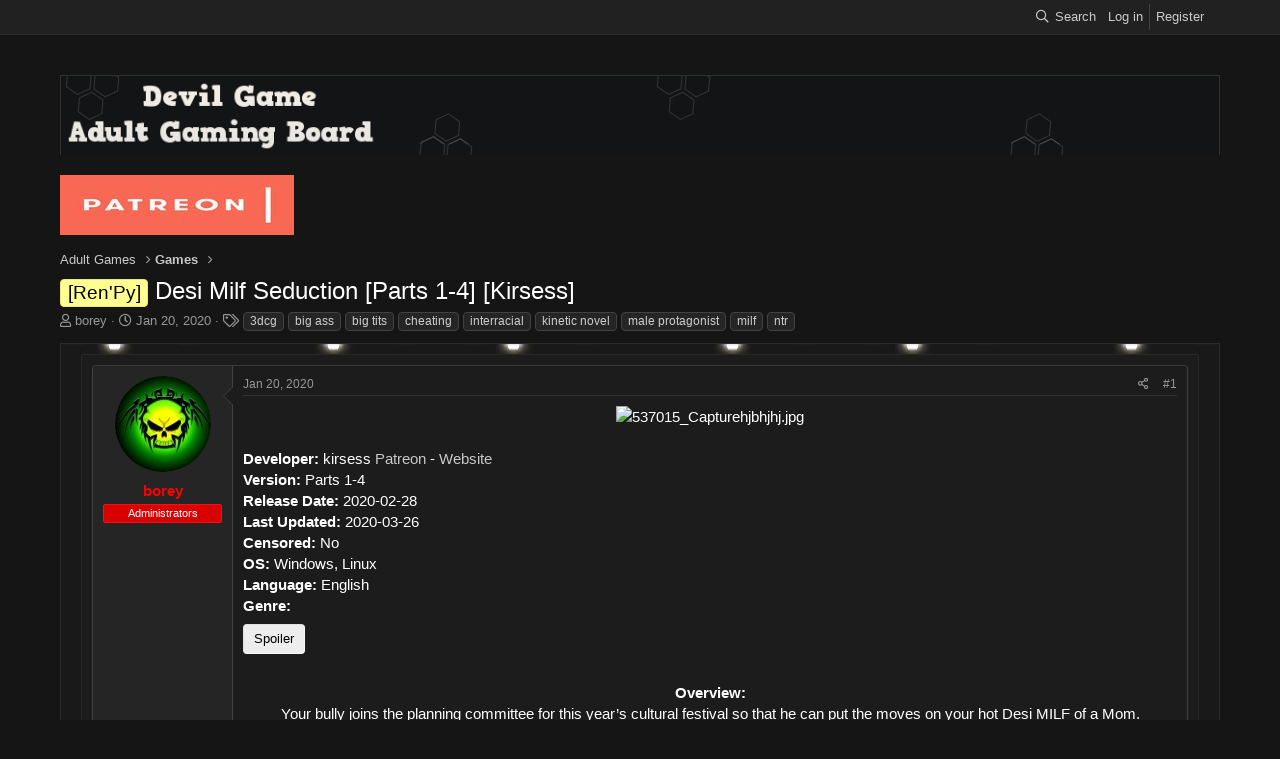

--- FILE ---
content_type: text/html; charset=utf-8
request_url: https://devilgame.org/threads/desi-milf-seduction-parts-1-4-kirsess.1959/
body_size: 12650
content:
<!DOCTYPE html>
<html id="XF" lang="en-US" dir="LTR"
	  data-app="public"
	  data-template="thread_view"
	  data-container-key="node-2"
	  data-content-key="thread-1959"
	  data-logged-in="false"
	  data-cookie-prefix="xf_"
	data-csrf="1768748370,d46e85dd14dee013fc1c5808babae573"
	  class="has-no-js template-thread_view"
	  >
	<head>
		<meta charset="utf-8" />
		<meta http-equiv="X-UA-Compatible" content="IE=Edge" />
		<meta name="viewport" content="width=device-width, initial-scale=1, viewport-fit=cover">

		
		
		

		<title>[Ren&#039;Py] - Desi Milf Seduction [Parts 1-4] [Kirsess] | Devil Game - Adult Gaming Board</title>

	<link rel="manifest" href="/webmanifest.php">
	
		<meta name="theme-color" content="#020202" />
	

	<meta name="apple-mobile-web-app-title" content="Devil Game - Adult Gaming Board">
	

		
			
		<meta name="description" content="Developer: kirsess Patreon - Website
Version: Parts 1-4
Release Date: 2020-02-28 
Last Updated: 2020-03-26
Censored: No
OS: Windows, Linux
Language: English..." />
		<meta property="og:description" content="Developer: kirsess Patreon - Website
Version: Parts 1-4
Release Date: 2020-02-28 
Last Updated: 2020-03-26
Censored: No
OS: Windows, Linux
Language: English
Genre: 

Overview:
Your bully joins the planning committee for this year’s cultural festival so that he can put the moves on your hot Desi..." />
		<meta property="twitter:description" content="Developer: kirsess Patreon - Website
Version: Parts 1-4
Release Date: 2020-02-28 
Last Updated: 2020-03-26
Censored: No
OS: Windows, Linux
Language: English
Genre: 

Overview:
Your bully joins the..." />
	
		
			<meta property="og:url" content="https://devilgame.org/threads/desi-milf-seduction-parts-1-4-kirsess.1959/" />
		
			<link rel="canonical" href="https://devilgame.org/threads/desi-milf-seduction-parts-1-4-kirsess.1959/" />
		

		
			
	
	
	<meta property="og:site_name" content="Devil Game - Adult Gaming Board" />


		
		
			
	
	
	<meta property="og:type" content="website" />


		
		
			
	
	
	
		<meta property="og:title" content="[Ren&#039;Py] - Desi Milf Seduction [Parts 1-4] [Kirsess]" />
		<meta property="twitter:title" content="[Ren&#039;Py] - Desi Milf Seduction [Parts 1-4] [Kirsess]" />
	


		
		
		
		

		
	

	


	<link rel="preload" href="/styles/fonts/fa/fa-regular-400.woff2?_v=5.15.1" as="font" type="font/woff2" crossorigin="anonymous" />


	<link rel="preload" href="/styles/fonts/fa/fa-solid-900.woff2?_v=5.15.1" as="font" type="font/woff2" crossorigin="anonymous" />


<link rel="preload" href="/styles/fonts/fa/fa-brands-400.woff2?_v=5.15.1" as="font" type="font/woff2" crossorigin="anonymous" />

	<link rel="stylesheet" href="/css.php?css=public%3Anormalize.css%2Cpublic%3Afa.css%2Cpublic%3Acore.less%2Cpublic%3Aapp.less&amp;s=30&amp;l=1&amp;d=1762442058&amp;k=ea51f44bc366997dfd2a245e0006363c63dcffa0" />

	<link rel="stylesheet" href="/css.php?css=public%3Abb_code.less%2Cpublic%3Alightbox.less%2Cpublic%3Amessage.less%2Cpublic%3Ashare_controls.less%2Cpublic%3Asiropu_ads_manager_ad.less%2Cpublic%3Aextra.less&amp;s=30&amp;l=1&amp;d=1762442058&amp;k=857abb756cb898259d2ed463402031bd6ab94a8f" />

	
		<script src="/js/xf/preamble.min.js?_v=d34331c5"></script>
	


		
		
	
	

		
			
		

		
	


</head>
	<body data-template="thread_view">

	

		
			
		

		
	


	

		
			
		

		
	


		<div class="p-pageWrapper" id="top">

			

			

			
				<div class="p-staffBar">
					<div class="p-staffBar-inner hScroller" data-xf-init="h-scroller">
						<div class="hScroller-scroll">
							<div class="fox-wrap-staff">
								
									

									

									

									
								
							</div>
							
								
				<!-- User bar -->
				<div class='fox-wrap-user'>
					<div class="p-nav-opposite">
						<div class="p-navgroup p-account p-navgroup--guest">
							
								<a href="/login/" class="p-navgroup-link p-navgroup-link--textual p-navgroup-link--logIn"
								   data-xf-click="overlay" data-follow-redirects="on">
									<span class="p-navgroup-linkText">Log in</span>
								</a>
								
									<a href="/register/" class="p-navgroup-link p-navgroup-link--textual p-navgroup-link--register"
									   data-xf-click="overlay" data-follow-redirects="on">
										<span class="p-navgroup-linkText">Register</span>
									</a>
								
							
						</div>

						<div class="p-navgroup p-discovery">
							<a href="/whats-new/"
							   class="p-navgroup-link p-navgroup-link--iconic p-navgroup-link--whatsnew"
						aria-label="What&#039;s new"
							   title="What&#039;s new">
								<i aria-hidden="true"></i>
								<span class="p-navgroup-linkText">What's new</span>
							</a>

							
								<a href="/search/"
								   class="p-navgroup-link p-navgroup-link--iconic p-navgroup-link--search"
								   data-xf-click="menu"
								   data-xf-key="/"
								   aria-label="Search"
								   aria-expanded="false"
								   aria-haspopup="true"
								   title="Search">
									<i aria-hidden="true"></i>
									<span class="p-navgroup-linkText">Search</span>
								</a>
								<div class="menu menu--structural menu--wide" data-menu="menu" aria-hidden="true">
									<form action="/search/search" method="post"
										  class="menu-content"
										  data-xf-init="quick-search">

										<h3 class="menu-header">Search</h3>
										
										<div class="menu-row">
											
												<div class="inputGroup inputGroup--joined">
													<input type="text" class="input" name="keywords" placeholder="Search…" aria-label="Search" data-menu-autofocus="true" />
													
			<select name="constraints" class="js-quickSearch-constraint input" aria-label="Search within">
				<option value="">Everywhere</option>
<option value="{&quot;search_type&quot;:&quot;post&quot;}">Threads</option>
<option value="{&quot;search_type&quot;:&quot;post&quot;,&quot;c&quot;:{&quot;nodes&quot;:[2],&quot;child_nodes&quot;:1}}">This forum</option>
<option value="{&quot;search_type&quot;:&quot;post&quot;,&quot;c&quot;:{&quot;thread&quot;:1959}}">This thread</option>

			</select>
		
												</div>
												
										</div>

										
										<div class="menu-row">
											<label class="iconic"><input type="checkbox"  name="c[title_only]" value="1" /><i aria-hidden="true"></i><span class="iconic-label">Search titles only</span></label>

										</div>
										
										<div class="menu-row">
											<div class="inputGroup">
												<span class="inputGroup-text" id="ctrl_search_menu_by_member">By:</span>
												<input type="text" class="input" name="c[users]" data-xf-init="auto-complete" placeholder="Member" aria-labelledby="ctrl_search_menu_by_member" />
											</div>
										</div>
										
<div class="menu-footer">
											<span class="menu-footer-controls">
												<button type="submit" class="button--primary button button--icon button--icon--search"><span class="button-text">Search</span></button>
												<a href="/search/" class="button"><span class="button-text">Advanced search…</span></a>
											</span>
										</div>

										<input type="hidden" name="_xfToken" value="1768748370,d46e85dd14dee013fc1c5808babae573" />
									</form>
								</div>
							
						</div>
					</div>
				</div>
			
							
						</div>
					</div>
				</div>
			

			

			

			

			
				
				<nav class="p-nav">
					<div class="p-nav-inner">
						<a class="p-nav-menuTrigger" data-xf-click="off-canvas" data-menu=".js-headerOffCanvasMenu" role="button" tabindex="0">
							<i aria-hidden="true"></i>
							<span class="p-nav-menuText">Menu</span>
						</a>

						<div class="p-nav-smallLogo">
							<a href="/">
								<img src="/data/assets/logo/site_logo.png"
									 alt="Devil Game - Adult Gaming Board"
									  />
							</a>
						</div>

						<div class="p-nav-scroller hScroller" data-xf-init="h-scroller" data-auto-scroll=".p-navEl.is-selected">
							<div class="hScroller-scroll">
								<ul class="p-nav-list js-offCanvasNavSource">
									
								</ul>
							</div>
						</div>
						
				<!-- User bar -->
				<div class='fox-wrap-user'>
					<div class="p-nav-opposite">
						<div class="p-navgroup p-account p-navgroup--guest">
							
								<a href="/login/" class="p-navgroup-link p-navgroup-link--textual p-navgroup-link--logIn"
								   data-xf-click="overlay" data-follow-redirects="on">
									<span class="p-navgroup-linkText">Log in</span>
								</a>
								
									<a href="/register/" class="p-navgroup-link p-navgroup-link--textual p-navgroup-link--register"
									   data-xf-click="overlay" data-follow-redirects="on">
										<span class="p-navgroup-linkText">Register</span>
									</a>
								
							
						</div>

						<div class="p-navgroup p-discovery">
							<a href="/whats-new/"
							   class="p-navgroup-link p-navgroup-link--iconic p-navgroup-link--whatsnew"
						aria-label="What&#039;s new"
							   title="What&#039;s new">
								<i aria-hidden="true"></i>
								<span class="p-navgroup-linkText">What's new</span>
							</a>

							
								<a href="/search/"
								   class="p-navgroup-link p-navgroup-link--iconic p-navgroup-link--search"
								   data-xf-click="menu"
								   data-xf-key="/"
								   aria-label="Search"
								   aria-expanded="false"
								   aria-haspopup="true"
								   title="Search">
									<i aria-hidden="true"></i>
									<span class="p-navgroup-linkText">Search</span>
								</a>
								<div class="menu menu--structural menu--wide" data-menu="menu" aria-hidden="true">
									<form action="/search/search" method="post"
										  class="menu-content"
										  data-xf-init="quick-search">

										<h3 class="menu-header">Search</h3>
										
										<div class="menu-row">
											
												<div class="inputGroup inputGroup--joined">
													<input type="text" class="input" name="keywords" placeholder="Search…" aria-label="Search" data-menu-autofocus="true" />
													
			<select name="constraints" class="js-quickSearch-constraint input" aria-label="Search within">
				<option value="">Everywhere</option>
<option value="{&quot;search_type&quot;:&quot;post&quot;}">Threads</option>
<option value="{&quot;search_type&quot;:&quot;post&quot;,&quot;c&quot;:{&quot;nodes&quot;:[2],&quot;child_nodes&quot;:1}}">This forum</option>
<option value="{&quot;search_type&quot;:&quot;post&quot;,&quot;c&quot;:{&quot;thread&quot;:1959}}">This thread</option>

			</select>
		
												</div>
												
										</div>

										
										<div class="menu-row">
											<label class="iconic"><input type="checkbox"  name="c[title_only]" value="1" /><i aria-hidden="true"></i><span class="iconic-label">Search titles only</span></label>

										</div>
										
										<div class="menu-row">
											<div class="inputGroup">
												<span class="inputGroup-text" id="ctrl_search_menu_by_member">By:</span>
												<input type="text" class="input" name="c[users]" data-xf-init="auto-complete" placeholder="Member" aria-labelledby="ctrl_search_menu_by_member" />
											</div>
										</div>
										
<div class="menu-footer">
											<span class="menu-footer-controls">
												<button type="submit" class="button--primary button button--icon button--icon--search"><span class="button-text">Search</span></button>
												<a href="/search/" class="button"><span class="button-text">Advanced search…</span></a>
											</span>
										</div>

										<input type="hidden" name="_xfToken" value="1768748370,d46e85dd14dee013fc1c5808babae573" />
									</form>
								</div>
							
						</div>
					</div>
				</div>
			
					</div>
				</nav>
			
				
				
			
			

			<div class="offCanvasMenu offCanvasMenu--nav js-headerOffCanvasMenu" data-menu="menu" aria-hidden="true" data-ocm-builder="navigation">
				<div class="offCanvasMenu-backdrop" data-menu-close="true"></div>
				<div class="offCanvasMenu-content">
					<div class="offCanvasMenu-header">
						Menu
						<a class="offCanvasMenu-closer" data-menu-close="true" role="button" tabindex="0" aria-label="Close"></a>
					</div>
					
						<div class="p-offCanvasRegisterLink">
							<div class="offCanvasMenu-linkHolder">
								<a href="/login/" class="offCanvasMenu-link" data-xf-click="overlay" data-menu-close="true">
									Log in
								</a>
							</div>
							<hr class="offCanvasMenu-separator" />
							
								<div class="offCanvasMenu-linkHolder">
									<a href="/register/" class="offCanvasMenu-link" data-xf-click="overlay" data-menu-close="true">
										Register
									</a>
								</div>
								<hr class="offCanvasMenu-separator" />
							
						</div>
					
					<div class="js-offCanvasNavTarget"></div>
		<div class="offCanvasMenu-installBanner js-installPromptContainer" style="display: none;" data-xf-init="install-prompt">
			<div class="offCanvasMenu-installBanner-header">Install the app</div>
			<button type="button" class="js-installPromptButton button"><span class="button-text">Install</span></button>
		</div>
				</div>
			</div>

			<div class="p-body">
				<div class="p-body-inner">
					<!--XF:EXTRA_OUTPUT-->


					

					

					<div class="samBannerUnit" data-position="container_breadcrumb_top_above"><div class="samItem"><a  href="https://www.patreon.com/devilgamesupport" target="_blank" rel="nofollow"><img data-src="https://devilgame.org/data/siropu/am/user/15f945b2959a25.jpg" alt="" data-carousel="false" data-xf-init="sam-lazy"></a></div></div>

					
	
		<ul class="p-breadcrumbs "
			itemscope itemtype="https://schema.org/BreadcrumbList">
			
				

				
			

			
			
					
					
	<li itemprop="itemListElement" itemscope itemtype="https://schema.org/ListItem">
		<a href="/categories/adult-games.1/" itemprop="item">
			<span itemprop="name">Adult Games</span>
		</a>
		<meta itemprop="position" content="1" />
	</li>

				
					
					
	<li itemprop="itemListElement" itemscope itemtype="https://schema.org/ListItem">
		<a href="/forums/games.2/" itemprop="item">
			<span itemprop="name">Games</span>
		</a>
		<meta itemprop="position" content="2" />
	</li>

				

			
		</ul>
	

					
	

		
			
		

		
	



					
	<noscript><div class="blockMessage blockMessage--important blockMessage--iconic u-noJsOnly">JavaScript is disabled. For a better experience, please enable JavaScript in your browser before proceeding.</div></noscript>

					
	<div class="blockMessage blockMessage--important blockMessage--iconic js-browserWarning" style="display: none">You are using an out of date browser. It  may not display this or other websites correctly.<br />You should upgrade or use an <a href="https://www.google.com/chrome/" target="_blank" rel="noopener">alternative browser</a>.</div>


					
						<div class="p-body-header">
							
								
									<div class="p-title ">
										
											
												<h1 class="p-title-value"><span class="label label--yellow" dir="auto">[Ren&#039;Py]</span><span class="label-append">&nbsp;</span>Desi Milf Seduction [Parts 1-4] [Kirsess]</h1>
											
											
										
									</div>
								

								
									<div class="p-description">
	<ul class="listInline listInline--bullet">
		<li>
			<i class="fa--xf far fa-user" aria-hidden="true" title="Thread starter"></i>
			<span class="u-srOnly">Thread starter</span>

			<a href="/members/borey.3/" class="username  u-concealed" dir="auto" itemprop="name" data-user-id="3" data-xf-init="member-tooltip"><span class="username--staff">borey</span></a>
		</li>
		<li>
			<i class="fa--xf far fa-clock" aria-hidden="true" title="Start date"></i>
			<span class="u-srOnly">Start date</span>

			<a href="/threads/desi-milf-seduction-parts-1-4-kirsess.1959/" class="u-concealed"><time  class="u-dt" dir="auto" datetime="2020-01-20T14:31:57+0000" data-time="1579530717" data-date-string="Jan 20, 2020" data-time-string="2:31 PM" title="Jan 20, 2020 at 2:31 PM">Jan 20, 2020</time></a>
		</li>
		
			<li>
				

	

	<dl class="tagList tagList--thread-1959 ">
		<dt>
			
				
		<i class="fa--xf far fa-tags" aria-hidden="true" title="Tags"></i>
		<span class="u-srOnly">Tags</span>
	
			
		</dt>
		<dd>
			<span class="js-tagList">
				
					
						<a href="/tags/3dcg/" class="tagItem tagItem--tag_3dcg" dir="auto">
							3dcg
						</a>
					
						<a href="/tags/big-ass/" class="tagItem tagItem--tag_big-ass" dir="auto">
							big ass
						</a>
					
						<a href="/tags/big-tits/" class="tagItem tagItem--tag_big-tits" dir="auto">
							big tits
						</a>
					
						<a href="/tags/cheating/" class="tagItem tagItem--tag_cheating" dir="auto">
							cheating
						</a>
					
						<a href="/tags/interracial/" class="tagItem tagItem--tag_interracial" dir="auto">
							interracial
						</a>
					
						<a href="/tags/kinetic-novel/" class="tagItem tagItem--tag_kinetic-novel" dir="auto">
							kinetic novel
						</a>
					
						<a href="/tags/male-protagonist/" class="tagItem tagItem--tag_male-protagonist" dir="auto">
							male protagonist
						</a>
					
						<a href="/tags/milf/" class="tagItem tagItem--tag_milf" dir="auto">
							milf
						</a>
					
						<a href="/tags/ntr/" class="tagItem tagItem--tag_ntr" dir="auto">
							ntr
						</a>
					
				
			</span>
		</dd>
	</dl>


			</li>
		
	</ul>
</div>
								
							
						</div>
					

					<div class="p-body-main  ">
						
			<div class="p-body-contentCol"></div>
			

			

						<div class="p-body-content">
							
	

		
			
		

		
	


							<div class="p-body-pageContent">










	
	
	
		
	
	
	


	
	
	
		
	
	
	


	
	
		
	
	
	


	
	










	



	

	
		
	








	

		
			
		

		
	











	

		
			
		

		
	



	

		
			
		

		
	



<div class="block block--messages" data-xf-init="" data-type="post" data-href="/inline-mod/" data-search-target="*">

	<span class="u-anchorTarget" id="posts"></span>

	
		
	

	

	<div class="block-outer"></div>

	

	
		
	<div class="block-outer js-threadStatusField"></div>

	

	<div class="block-container lbContainer"
		data-xf-init="lightbox select-to-quote"
		data-message-selector=".js-post"
		data-lb-id="thread-1959"
		data-lb-universal="0">

		<div class="block-body js-replyNewMessageContainer">
			
				


	

		
			
		

		
	



					

					
						

	

	

	
	<article class="message message--post js-post js-inlineModContainer  "
		data-author="borey"
		data-content="post-1966"
		id="js-post-1966">

		<span class="u-anchorTarget" id="post-1966"></span>

		
			<div class="message-inner">
				
					<div class="message-cell message-cell--user">
						

	<section itemscope itemtype="https://schema.org/Person" class="message-user">
		<div class="message-avatar ">
			<div class="message-avatar-wrapper">
				<a href="/members/borey.3/" class="avatar avatar--m" data-user-id="3" data-xf-init="member-tooltip">
			<img src="/data/avatars/m/0/3.jpg?1585068623" srcset="/data/avatars/l/0/3.jpg?1585068623 2x" alt="borey" class="avatar-u3-m" width="96" height="96" loading="lazy" itemprop="image" /> 
		</a>
				
			</div>
		</div>
		<div class="message-userDetails">
			<h4 class="message-name"><a href="/members/borey.3/" class="username " dir="auto" itemprop="name" data-user-id="3" data-xf-init="member-tooltip" itemprop="name"><span class="username--style3 username--staff">borey</span></a></h4>
			
			<div class="userBanner userBanner userBanner--red message-userBanner" itemprop="jobTitle"><span class="userBanner-before"></span><strong>Administrators</strong><span class="userBanner-after"></span></div>
		</div>
		
			
			
		
		<span class="message-userArrow"></span>
	</section>

					</div>
				

				
					<div class="message-cell message-cell--main">
					
						<div class="message-main js-quickEditTarget">

							
								

	<header class="message-attribution message-attribution--split">
		<ul class="message-attribution-main listInline ">
			
			
			<li class="u-concealed">
				<a href="/threads/desi-milf-seduction-parts-1-4-kirsess.1959/post-1966" rel="nofollow">
					<time  class="u-dt" dir="auto" datetime="2020-01-20T14:31:57+0000" data-time="1579530717" data-date-string="Jan 20, 2020" data-time-string="2:31 PM" title="Jan 20, 2020 at 2:31 PM" itemprop="datePublished">Jan 20, 2020</time>
				</a>
			</li>
			
		</ul>

		<ul class="message-attribution-opposite message-attribution-opposite--list ">
			
			<li>
				<a href="/threads/desi-milf-seduction-parts-1-4-kirsess.1959/post-1966"
					class="message-attribution-gadget"
					data-xf-init="share-tooltip"
					data-href="/posts/1966/share"
					rel="nofollow">
					<i class="fa--xf far fa-share-alt" aria-hidden="true"></i>
				</a>
			</li>
			
			
				<li>
					<a href="/threads/desi-milf-seduction-parts-1-4-kirsess.1959/post-1966" rel="nofollow">
						#1
					</a>
				</li>
			
		</ul>
	</header>

							

							<div class="message-content js-messageContent">
							

								
									
	
	
	

								

								
									

	<div class="message-userContent lbContainer js-lbContainer "
		data-lb-id="post-1966"
		data-lb-caption-desc="borey &middot; Jan 20, 2020 at 2:31 PM">

		
			

	

		

		<article class="message-body js-selectToQuote">
			
				
			
			
				

	

		
			
		

		
	

<div class="bbWrapper"><div style="text-align: center"><script class="js-extraPhrases" type="application/json">
			{
				"lightbox_close": "Close",
				"lightbox_next": "Next",
				"lightbox_previous": "Previous",
				"lightbox_error": "The requested content cannot be loaded. Please try again later.",
				"lightbox_start_slideshow": "Start slideshow",
				"lightbox_stop_slideshow": "Stop slideshow",
				"lightbox_full_screen": "Full screen",
				"lightbox_thumbnails": "Thumbnails",
				"lightbox_download": "Download",
				"lightbox_share": "Share",
				"lightbox_zoom": "Zoom",
				"lightbox_new_window": "New window",
				"lightbox_toggle_sidebar": "Toggle sidebar"
			}
			</script>
		
		
	


	<div class="bbImageWrapper  js-lbImage" title="537015_Capturehjbhjhj.jpg"
		data-src="https://devilgame.org/attachments/537015_capturehjbhjhj-jpg.6020/" data-lb-sidebar-href="" data-lb-caption-extra-html="" data-single-image="1">
		<img src="https://devilgame.org/attachments/537015_capturehjbhjhj-jpg.6020/"
			data-url=""
			class="bbImage"
			data-zoom-target="1"
			style=""
			alt="537015_Capturehjbhjhj.jpg"
			title="537015_Capturehjbhjhj.jpg"
			width="1740" height="980" loading="lazy" />
	</div>

	

		
			
		

		
	
<br />&#8203;</div><b>Developer: </b>kirsess <a href="https://www.patreon.com/KirsESS" target="_blank" class="link link--external" data-proxy-href="/proxy.php?link=https%3A%2F%2Fwww.patreon.com%2FKirsESS&amp;hash=27c99957470d4da2d71b302fc53ed066" rel="noopener">Patreon</a> - <a href="https://kirsess.com/" target="_blank" class="link link--external" data-proxy-href="/proxy.php?link=https%3A%2F%2Fkirsess.com%2F&amp;hash=d03ccfa87b6b5cbbd633317902f4a961" rel="noopener">Website</a><br />
<b>Version: </b>Parts 1-4<br />
<b>Release Date: </b>2020-02-28 <br />
<b>Last Updated: </b>2020-03-26<br />
<b>Censored: </b>No<br />
<b>OS: </b>Windows, Linux<br />
<b>Language: </b>English<br />
<b>Genre: 

<div class="bbCodeSpoiler">
	<button type="button" class="bbCodeSpoiler-button button" data-xf-click="toggle" data-xf-init="tooltip" title="Click to reveal or hide spoiler"><span class="button-text">

		<span>Spoiler</span>
	</span></button>
	<div class="bbCodeSpoiler-content">
		<div class="bbCodeBlock bbCodeBlock--spoiler">
			<div class="bbCodeBlock-content">3dcg, Male protagonist ,Interracial, Hardcore sex, Blowjob, Big tits, Big ass, Seduction, Voyeur, Milf, NTR, Cheating, Vaginal Sex</div>
		</div>
	</div>
</div></b><br />
<div style="text-align: center"><b>Overview:</b><br />
Your bully joins the planning committee for this year’s cultural festival so that he can put the moves on your hot Desi MILF of a Mom.<br />
..and he’s not gonna stop until he gets your mommy to spread her legs for him!<br />
<br />
<br />
<br />
<b><span style="font-size: 18px">DOWNLOAD</span></b><br />
<br />
Win/Lin - <a href="https://mega.nz/#!tY8VUDSK!0MrjvsYGTXIkiGd9qfJdUVsdz-XAlN_caDGw36SaQiY" target="_blank" class="link link--external" data-proxy-href="/proxy.php?link=https%3A%2F%2Fmega.nz%2F%23%21tY8VUDSK%210MrjvsYGTXIkiGd9qfJdUVsdz-XAlN_caDGw36SaQiY&amp;hash=d395786c8a231c0d44e2be79e65831a7" rel="noopener">MEGA</a><br />
<br />

	

		
			
		

		
	

<a href="https://devilgame.org/attachments/537029_009-2-teaser002-png.6031/"
		target="_blank" class="js-lbImage"><img src="https://devilgame.org/data/attachments/6/6031-a323415f18e8cef06cf7048a2806ee65.jpg"
		class="bbImage "
		style=""
		alt="537029_009-2-Teaser002.png"
		title="537029_009-2-Teaser002.png"
		width="150" height="85" loading="lazy" /></a>

	

		
			
		

		
	

	

		
			
		

		
	

<a href="https://devilgame.org/attachments/capturejhghg-jpg.6026/"
		target="_blank" class="js-lbImage"><img src="https://devilgame.org/data/attachments/6/6026-0d4a21001a4e4b3875c1ca0c3e1c0daa.jpg"
		class="bbImage "
		style=""
		alt="Capturejhghg.jpg"
		title="Capturejhghg.jpg"
		width="150" height="85" loading="lazy" /></a>

	

		
			
		

		
	

	

		
			
		

		
	

<a href="https://devilgame.org/attachments/capturehjghghhj-jpg.6025/"
		target="_blank" class="js-lbImage"><img src="https://devilgame.org/data/attachments/6/6025-bfbc279e98bfd2b6ea63ccd8f76debf0.jpg"
		class="bbImage "
		style=""
		alt="Capturehjghghhj.jpg"
		title="Capturehjghghhj.jpg"
		width="150" height="85" loading="lazy" /></a>

	

		
			
		

		
	

	

		
			
		

		
	

<a href="https://devilgame.org/attachments/capturejhhhjjk-jpg.6027/"
		target="_blank" class="js-lbImage"><img src="https://devilgame.org/data/attachments/6/6027-a1dba71cf6d0fc47844416fc3beafa37.jpg"
		class="bbImage "
		style=""
		alt="Capturejhhhjjk.jpg"
		title="Capturejhhhjjk.jpg"
		width="150" height="85" loading="lazy" /></a>

	

		
			
		

		
	

	

		
			
		

		
	

<a href="https://devilgame.org/attachments/capturebnjhhj-jpg.6023/"
		target="_blank" class="js-lbImage"><img src="https://devilgame.org/data/attachments/6/6023-69bdbfd78bbf01076760eac18ca64fa9.jpg"
		class="bbImage "
		style=""
		alt="Capturebnjhhj.jpg"
		title="Capturebnjhhj.jpg"
		width="150" height="85" loading="lazy" /></a>

	

		
			
		

		
	

	

		
			
		

		
	

<a href="https://devilgame.org/attachments/capturehjgghghj-jpg.6024/"
		target="_blank" class="js-lbImage"><img src="https://devilgame.org/data/attachments/6/6024-9ee517ea1f86a088a85815571d203fcc.jpg"
		class="bbImage "
		style=""
		alt="Capturehjgghghj.jpg"
		title="Capturehjgghghj.jpg"
		width="150" height="85" loading="lazy" /></a>

	

		
			
		

		
	

	

		
			
		

		
	

<a href="https://devilgame.org/attachments/537024_009-promo001-1024x576-png.6021/"
		target="_blank" class="js-lbImage"><img src="https://devilgame.org/data/attachments/6/6021-45cb51553f80db1a0e4228a1ed76c61a.jpg"
		class="bbImage "
		style=""
		alt="537024_009-promo001-1024x576.png"
		title="537024_009-promo001-1024x576.png"
		width="150" height="85" loading="lazy" /></a>

	

		
			
		

		
	

	

		
			
		

		
	

<a href="https://devilgame.org/attachments/537027_015-png.6029/"
		target="_blank" class="js-lbImage"><img src="https://devilgame.org/data/attachments/6/6029-11f4d42edd8b8afc3756c0ef89693b51.jpg"
		class="bbImage "
		style=""
		alt="537027_015.png"
		title="537027_015.png"
		width="150" height="85" loading="lazy" /></a>

	

		
			
		

		
	

	

		
			
		

		
	

<a href="https://devilgame.org/attachments/537028_016-1-png.6030/"
		target="_blank" class="js-lbImage"><img src="https://devilgame.org/data/attachments/6/6030-1b9d2bee7ccbb753665bf5c193c859dd.jpg"
		class="bbImage "
		style=""
		alt="537028_016-1.png"
		title="537028_016-1.png"
		width="150" height="85" loading="lazy" /></a>

	

		
			
		

		
	

	

		
			
		

		
	

<a href="https://devilgame.org/attachments/capturekjjkhjjh-jpg.6028/"
		target="_blank" class="js-lbImage"><img src="https://devilgame.org/data/attachments/6/6028-ceb2730a566b5e8d8f5d3c3600253ab3.jpg"
		class="bbImage "
		style=""
		alt="Capturekjjkhjjh.jpg"
		title="Capturekjjkhjjh.jpg"
		width="150" height="85" loading="lazy" /></a>

	

		
			
		

		
	

	

		
			
		

		
	

<a href="https://devilgame.org/attachments/537025_019-1024x576-png.6022/"
		target="_blank" class="js-lbImage"><img src="https://devilgame.org/data/attachments/6/6022-1b9f5513fce165826b6aecf31b560793.jpg"
		class="bbImage "
		style=""
		alt="537025_019-1024x576.png"
		title="537025_019-1024x576.png"
		width="150" height="85" loading="lazy" /></a>&#8203;</div></div>

	

		
			
		

		
	

			
			<div class="js-selectToQuoteEnd">&nbsp;</div>
			
				
			
		</article>

		
			

	

		

		
			
	

		
	</div>

								

								
									
	
		<div class="message-lastEdit">
			
				Last edited by a moderator: <time  class="u-dt" dir="auto" datetime="2020-03-27T10:05:14+0000" data-time="1585303514" data-date-string="Mar 27, 2020" data-time-string="10:05 AM" title="Mar 27, 2020 at 10:05 AM" itemprop="dateModified">Mar 27, 2020</time>
			
		</div>
	

								

								
									
	

		
			
		

		
	


	


	

		
			
		

		
	

								

							
							</div>

							
								
	<footer class="message-footer">
		

		<div class="reactionsBar js-reactionsList ">
			
		</div>

		<div class="js-historyTarget message-historyTarget toggleTarget" data-href="trigger-href"></div>
	</footer>

							
						</div>

					
					</div>
				
			</div>
		
	</article>

	
	

					

					

				

	

		
			
		

		
	


			
		</div>
	</div>

	
		<div class="block-outer block-outer--after">
			
				

				
				
					<div class="block-outer-opposite">
						
							<a href="/login/" class="button--link button" data-xf-click="overlay"><span class="button-text">
								You must log in or register to reply here.
							</span></a>
						
					</div>
				
			
		</div>
	

	
	

</div>


	

		
			
		

		
	











<div class="blockMessage blockMessage--none">
	

	
		

		<div class="shareButtons shareButtons--iconic" data-xf-init="share-buttons" data-page-url="" data-page-title="" data-page-desc="" data-page-image="">
			
				<span class="shareButtons-label">Share:</span>
			

			<div class="shareButtons-buttons">
				
					
						<a class="shareButtons-button shareButtons-button--brand shareButtons-button--facebook" data-href="https://www.facebook.com/sharer.php?u={url}">
							<i aria-hidden="true"></i>
							<span>Facebook</span>
						</a>
					

					
						<a class="shareButtons-button shareButtons-button--brand shareButtons-button--twitter" data-href="https://twitter.com/intent/tweet?url={url}&amp;text={title}">
							<i aria-hidden="true"></i>
							<span>Twitter</span>
						</a>
					

					
						<a class="shareButtons-button shareButtons-button--brand shareButtons-button--reddit" data-href="https://reddit.com/submit?url={url}&amp;title={title}">
							<i aria-hidden="true"></i>
							<span>Reddit</span>
						</a>
					

					
						<a class="shareButtons-button shareButtons-button--brand shareButtons-button--pinterest" data-href="https://pinterest.com/pin/create/bookmarklet/?url={url}&amp;description={title}&amp;media={image}">
							<i aria-hidden="true"></i>
							<span>Pinterest</span>
						</a>
					

					
						<a class="shareButtons-button shareButtons-button--brand shareButtons-button--tumblr" data-href="https://www.tumblr.com/widgets/share/tool?canonicalUrl={url}&amp;title={title}">
							<i aria-hidden="true"></i>
							<span>Tumblr</span>
						</a>
					

					
						<a class="shareButtons-button shareButtons-button--brand shareButtons-button--whatsApp" data-href="https://api.whatsapp.com/send?text={title}&nbsp;{url}">
							<i aria-hidden="true"></i>
							<span>WhatsApp</span>
						</a>
					

					
						<a class="shareButtons-button shareButtons-button--email" data-href="mailto:?subject={title}&amp;body={url}">
							<i aria-hidden="true"></i>
							<span>Email</span>
						</a>
					

					
						<a class="shareButtons-button shareButtons-button--share is-hidden"
							data-xf-init="web-share"
							data-title="" data-text="" data-url=""
							data-hide=".shareButtons-button:not(.shareButtons-button--share)">

							<i aria-hidden="true"></i>
							<span>Share</span>
						</a>
					

					
						<a class="shareButtons-button shareButtons-button--link is-hidden" data-clipboard="{url}">
							<i aria-hidden="true"></i>
							<span>Link</span>
						</a>
					
				
			</div>
		</div>
	

</div>







</div>
							
	

		
			
		

		
	


						</div>

						
					</div>

					
	

		
			
		

		
	


					
	
		<ul class="p-breadcrumbs p-breadcrumbs--bottom"
			itemscope itemtype="https://schema.org/BreadcrumbList">
			
				

				
			

			
			
					
					
	<li itemprop="itemListElement" itemscope itemtype="https://schema.org/ListItem">
		<a href="/categories/adult-games.1/" itemprop="item">
			<span itemprop="name">Adult Games</span>
		</a>
		<meta itemprop="position" content="1" />
	</li>

				
					
					
	<li itemprop="itemListElement" itemscope itemtype="https://schema.org/ListItem">
		<a href="/forums/games.2/" itemprop="item">
			<span itemprop="name">Games</span>
		</a>
		<meta itemprop="position" content="2" />
	</li>

				

			
		</ul>
	

					
	

		
			
		

		
	



	
	<!--LiveInternet counter--><script type="text/javascript">
	document.write('<a href="//www.liveinternet.ru/click" '+
	'target="_blank"><img src="//counter.yadro.ru/hit?t52.6;r'+
	escape(document.referrer)+((typeof(screen)=='undefined')?'':
	';s'+screen.width+'*'+screen.height+'*'+(screen.colorDepth?
	screen.colorDepth:screen.pixelDepth))+';u'+escape(document.URL)+
	';h'+escape(document.title.substring(0,150))+';'+Math.random()+
	'" alt="" title="LiveInternet: показано число просмотров и'+
	' посетителей за 24 часа" '+
	'border="0" width="88" height="31"><\/a>')
	</script><!--/LiveInternet-->


				</div>
			</div>
			
			<footer class="p-footer" id="footer">
				<div class="p-footer-inner">

	

		
			
		

		
	


	

		
			
		

		
	


					<div class="p-footer-row">
						
							<div class="p-footer-row-main">
								<ul class="p-footer-linkList">
									
										
											<li><a href="/misc/style" data-xf-click="overlay"
												   data-xf-init="tooltip" title="Style chooser" rel="nofollow">
												<i class="fa--xf far fa-paint-brush" aria-hidden="true"></i> Frag Zone
												</a></li>
										
										
											<li><a href="/misc/language" data-xf-click="overlay"
												   data-xf-init="tooltip" title="Language chooser" rel="nofollow">
												<i class="fa--xf far fa-globe" aria-hidden="true"></i> English (US)</a></li>
										
									
								</ul>
							</div>
						
						<div class="p-footer-row-opposite">
							<ul class="p-footer-linkList">
								
									
										<li><a href="/misc/contact" data-xf-click="overlay">Contact us</a></li>
									
								

								
									<li><a href="/help/terms/">Terms and rules</a></li>
								

								
									<li><a href="/help/privacy-policy/">Privacy policy</a></li>
								

								

								

								<li><a href="/forums/-/index.rss" target="_blank" class="p-footer-rssLink" title="RSS"><span aria-hidden="true"><i class="fa--xf far fa-rss" aria-hidden="true"></i><span class="u-srOnly">RSS</span></span></a></li>
							</ul>
						</div>
					</div>

					

					
						<div class="p-footer-debug">
							
								
	
		<ul class="listInline listInline--bullet listInline--selfInline">
			<li><dl class="pairs pairs--inline debugResolution" title="Responsive width">
				<dt class="debugResolution-label">Width</dt>
				<dd class="debugResolution-output"></dd>
			</dl></li>
			<li><dl class="pairs pairs--inline">
				<dt>Queries</dt>
				<dd>13</dd>
			</dl></li>
			<li><dl class="pairs pairs--inline">
				
					<dt>Time</dt>
					<dd><a href="/threads/desi-milf-seduction-parts-1-4-kirsess.1959/?_debug=1" rel="nofollow">0.0754s</a></dd>
				
			</dl></li>
			<li><dl class="pairs pairs--inline">
				<dt>Memory</dt>
				<dd>2.08MB</dd>
			</dl></li>
			
				<li class="cog-info">
					
	<a data-xf-init="tooltip" data-click-hide="false"
		data-trigger="hover focus click"
		title="XF:Thread :: actionIndex &middot; thread_view"
		role="button" tabindex="0"><i class="fa--xf far fa-cog" aria-hidden="true"></i></a>

				</li>
			
		</ul>
	

							
						</div>
					
				</div>
			</footer>

	

		
			
		

		
	


		</div> <!-- closing p-pageWrapper -->

		<div class="u-bottomFixer js-bottomFixTarget">
			
			
		</div>

		
			<div class="u-scrollButtons js-scrollButtons" data-trigger-type="up">
				<a href="#top" class="button--scroll button" data-xf-click="scroll-to"><span class="button-text"><i class="fa--xf far fa-arrow-up" aria-hidden="true"></i><span class="u-srOnly">Top</span></span></a>
				
			</div>
		

		
	<script src="/js/vendor/jquery/jquery-3.5.1.min.js?_v=d34331c5"></script>
	<script src="/js/vendor/vendor-compiled.js?_v=d34331c5"></script>
	<script src="/js/xf/core-compiled.js?_v=d34331c5"></script>

	<script>
	XF.samViewCountMethod = "view";
	XF.samServerTime = 1768748370;
	XF.samItem = ".samItem";
	XF.samCodeUnit = ".samCodeUnit";
	XF.samBannerUnit = ".samBannerUnit";
</script>




	
	

		
			
		

		
	


	<script src="/js/xf/lightbox-compiled.js?_v=d34331c5"></script>
<script src="/js/siropu/am/core.min.js?_v=d34331c5"></script>

	
	<script>
		jQuery.extend(true, XF.config, {
			// 
			userId: 0,
			enablePush: true,
			pushAppServerKey: 'BETZI/Jk/fMZsA5tbJrA0S8470a3HgnPpi1Rqc/yMxBMPJFSXERE5E4CNwN85A328BLUKQg/1r3XIEoHcWjnk+Q=',
			url: {
				fullBase: 'https://devilgame.org/',
				basePath: '/',
				css: '/css.php?css=__SENTINEL__&s=30&l=1&d=1762442058',
				keepAlive: '/login/keep-alive'
			},
			cookie: {
				path: '/',
				domain: '',
				prefix: 'xf_',
				secure: true
			},
			cacheKey: '26c6fba9d66b85e025e83e0c43709e8b',
			csrf: '1768748370,d46e85dd14dee013fc1c5808babae573',
			js: {"\/js\/xf\/lightbox-compiled.js?_v=d34331c5":true,"\/js\/siropu\/am\/core.min.js?_v=d34331c5":true},
			css: {"public:bb_code.less":true,"public:lightbox.less":true,"public:message.less":true,"public:share_controls.less":true,"public:siropu_ads_manager_ad.less":true,"public:extra.less":true},
			time: {
				now: 1768748370,
				today: 1768694400,
				todayDow: 0,
				tomorrow: 1768780800,
				yesterday: 1768608000,
				week: 1768176000
			},
			borderSizeFeature: '3px',
			fontAwesomeWeight: 'r',
			enableRtnProtect: true,
			enableFormSubmitSticky: true,
			uploadMaxFilesize: 2097152,
			allowedVideoExtensions: ["m4v","mov","mp4","mp4v","mpeg","mpg","ogv","webm"],
			allowedAudioExtensions: ["mp3","ogg","wav"],
			shortcodeToEmoji: true,
			visitorCounts: {
				conversations_unread: '0',
				alerts_unviewed: '0',
				total_unread: '0',
				title_count: true,
				icon_indicator: true
			},
			jsState: {},
			publicMetadataLogoUrl: '',
			publicPushBadgeUrl: 'https://devilgame.org/styles/default/xenforo/bell.png'
		});

		jQuery.extend(XF.phrases, {
			// 
			date_x_at_time_y: "{date} at {time}",
			day_x_at_time_y:  "{day} at {time}",
			yesterday_at_x:   "Yesterday at {time}",
			x_minutes_ago:    "{minutes} minutes ago",
			one_minute_ago:   "1 minute ago",
			a_moment_ago:     "A moment ago",
			today_at_x:       "Today at {time}",
			in_a_moment:      "In a moment",
			in_a_minute:      "In a minute",
			in_x_minutes:     "In {minutes} minutes",
			later_today_at_x: "Later today at {time}",
			tomorrow_at_x:    "Tomorrow at {time}",

			day0: "Sunday",
			day1: "Monday",
			day2: "Tuesday",
			day3: "Wednesday",
			day4: "Thursday",
			day5: "Friday",
			day6: "Saturday",

			dayShort0: "Sun",
			dayShort1: "Mon",
			dayShort2: "Tue",
			dayShort3: "Wed",
			dayShort4: "Thu",
			dayShort5: "Fri",
			dayShort6: "Sat",

			month0: "January",
			month1: "February",
			month2: "March",
			month3: "April",
			month4: "May",
			month5: "June",
			month6: "July",
			month7: "August",
			month8: "September",
			month9: "October",
			month10: "November",
			month11: "December",

			active_user_changed_reload_page: "The active user has changed. Reload the page for the latest version.",
			server_did_not_respond_in_time_try_again: "The server did not respond in time. Please try again.",
			oops_we_ran_into_some_problems: "Oops! We ran into some problems.",
			oops_we_ran_into_some_problems_more_details_console: "Oops! We ran into some problems. Please try again later. More error details may be in the browser console.",
			file_too_large_to_upload: "The file is too large to be uploaded.",
			uploaded_file_is_too_large_for_server_to_process: "The uploaded file is too large for the server to process.",
			files_being_uploaded_are_you_sure: "Files are still being uploaded. Are you sure you want to submit this form?",
			attach: "Attach files",
			rich_text_box: "Rich text box",
			close: "Close",
			link_copied_to_clipboard: "Link copied to clipboard.",
			text_copied_to_clipboard: "Text copied to clipboard.",
			loading: "Loading…",

			processing: "Processing",
			'processing...': "Processing…",

			showing_x_of_y_items: "Showing {count} of {total} items",
			showing_all_items: "Showing all items",
			no_items_to_display: "No items to display",

			number_button_up: "Increase",
			number_button_down: "Decrease",

			push_enable_notification_title: "Push notifications enabled successfully at Devil Game - Adult Gaming Board",
			push_enable_notification_body: "Thank you for enabling push notifications!"
		});
	</script>

	<form style="display:none" hidden="hidden">
		<input type="text" name="_xfClientLoadTime" value="" id="_xfClientLoadTime" title="_xfClientLoadTime" tabindex="-1" />
	</form>

	




		
	
	
		
		
			<script type="application/ld+json">
				{
    "@context": "https://schema.org",
    "@type": "DiscussionForumPosting",
    "@id": "https://devilgame.org/threads/desi-milf-seduction-parts-1-4-kirsess.1959/",
    "headline": "Desi Milf Seduction [Parts 1-4] [Kirsess]",
    "articleBody": "Developer: kirsess Patreon - Website\nVersion: Parts 1-4\nRelease Date: 2020-02-28 \nLast Updated: 2020-03-26\nCensored: No\nOS: Windows, Linux\nLanguage: English\nGenre: \n\nOverview:\nYour bully joins the planning committee for this year\u2019s cultural...",
    "articleSection": "Games",
    "author": {
        "@type": "Person",
        "name": "borey"
    },
    "datePublished": "2020-01-20T14:31:57+00:00",
    "dateModified": "2020-01-20T14:31:57+00:00",
    "image": "https://devilgame.org/data/avatars/h/0/3.jpg?1585068623",
    "interactionStatistic": {
        "@type": "InteractionCounter",
        "interactionType": "https://schema.org/ReplyAction",
        "userInteractionCount": 0
    },
    "publisher": {
        "@type": "Organization",
        "name": "Devil Game - Adult Gaming Board"
    },
    "mainEntityOfPage": {
        "@type": "WebPage",
        "@id": "https://devilgame.org/threads/desi-milf-seduction-parts-1-4-kirsess.1959/"
    }
}
			</script>
		
	


	
	

		
			
		

		
	

</body>
</html>









